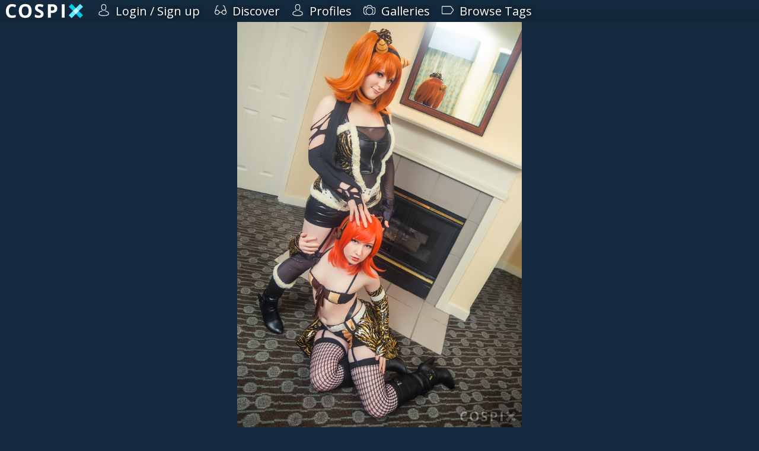

--- FILE ---
content_type: text/html; charset=utf-8
request_url: https://cospix.net/darkain/gallery/87117/607c826e12e6a2e9611adda5051e127c
body_size: 12351
content:
<!DOCTYPE html>
<html lang="en" class="notranslate">
<head><meta charset="UTF-8" />

<title>Tiger Idols by Vince (Darkain) - Cospix</title>


<meta name="generator" content="AltaForm" />
<meta name="rating" content="general" />
<meta name="google" content="notranslate" />
<meta name="description" content="Cospix.net photo featuring Vince (Darkain)" />
<meta name="keywords" content="cosplay, photo, gallery, Vince (Darkain)" />
<meta name="viewport" content="width=device-width,initial-scale=1" />
<meta name="theme-color" content="#00C8E6" />

<meta property="fb:app_id" content="117743638408197" />
<meta property="og:type" content="website" />
<meta property="og:url" content="https://cospix.net/darkain/gallery/87117/607c826e12e6a2e9611adda5051e127c" />
<meta property="og:site_name" content="Cospix" />
<meta property="og:title" content="Tiger Idols by Vince (Darkain) - Cospix" />

<meta property="og:image" content="https://cospix.net/files/607/c82/607c826e12e6a2e9611adda5051e127c.jpg" />
<meta property="og:description" content="Cospix.net photo featuring Vince (Darkain)" />

<meta name="twitter:card" content="photo" /><meta name="twitter:site" content="@cospixnet" /><meta name="twitter:domain" content="Cospix.net" /><meta name="twitter:title" content="Tiger Idols by Vince (Darkain)" /><meta name="twitter:image" content="https://cospix.net/files/607/c82/607c826e12e6a2e9611adda5051e127c.jpg" /><meta name="twitter:description" content="Cospix.net photo featuring Vince (Darkain)" />

<script>
var urlbase			= '';
var ga_account		= 'UA-45016625-1';
var ga_domain		= 'cospix.net';
var ga_userid		= '0';
window.onerror		= function(message,file,line,col,error) {
	var details		= {
		url:		document.location.href,
		message:	message,
		file:		file,
		line:		line,
		col:		col,
		error:		error,
		trace:		error?error.stack:null
	};
	console.log(details);
	$.post(urlbase+'/status/error', details);
};
</script>

<link rel="canonical" href="https://cospix.net/darkain/gallery/87117/607c826e12e6a2e9611adda5051e127c" />

<link rel="stylesheet" type="text/css" href="https://fonts.googleapis.com/css?family=Open+Sans" />


<link rel="stylesheet" type="text/css" href="https://cospix.net/static/css/altaform.css.gz?8748ea03c8b6cb4cd2df86fd1cb2f344" />

<link rel="icon" sizes="192x192" href="/static/img/cpn-logo-icon.png" />
<link rel="shortcut icon" href="https://cospix.net/static/img/cpn-logo-icon.png" />
<link rel="apple-touch-icon" href="https://cospix.net/static/img/cpn-logo-200.png" />


<script async src="https://pagead2.googlesyndication.com/pagead/js/adsbygoogle.js"></script>

<script src="https://code.jquery.com/jquery-3.6.4.min.js" integrity="sha256-FgpCb/KJQlLNfOu91ta32o/NMZxltwRo8QtmkMRdAu8=" crossorigin="anonymous"></script>
<script>window.jQuery || document.write('<script src="https://cospix.net/static/jquery/jquery-3.6.4.min.js"><\/script>')</script>

<script src="https://code.jquery.com/ui/1.13.2/jquery-ui.min.js" integrity="sha256-VazP97ZCwtekAsvgPBSUwPFKdrwD3unUfSGVYrahUqU=" crossorigin="anonymous"></script>
<script>window.jQuery.ui || document.write('<script src="https://cospix.net/static/jquery/jquery-ui.min.js"><\/script>')</script>

<script src="https://cospix.net/static/js/altaform.js.gz?ed62587f0185886bfb2021aecb0658da"></script>





</head>
<body id="prometheus" class="prometheus-scale">
	<div id="popup-window" style="display:none"></div>
	<div id="af-notice" style="display:none"></div>

	<div style="position:relative; z-index:2">
		<div id="cospix-message-list"></div>
<div id="prometheus-menu-background"></div>


<nav id="prometheus-sidebar">
	<a id="prometheus-sidebar-menu">
		<svg class="svg-hamburger" viewBox="0 0 700 700" xmlns="http://www.w3.org/2000/svg"><path d="m350 0c-74.262 0-145.48 29.5-197.99 82.012-52.512 52.508-82.012 123.73-82.012 197.99s29.5 145.48 82.012 197.99c52.508 52.512 123.73 82.012 197.99 82.012s145.48-29.5 197.99-82.012c52.512-52.508 82.012-123.73 82.012-197.99 0-49.148-12.938-97.434-37.512-140-24.578-42.566-59.922-77.91-102.49-102.49-42.566-24.574-90.852-37.512-140-37.512zm149.33 392c0 4.9492-1.9648 9.6992-5.4648 13.199s-8.25 5.4688-13.199 5.4688h-261.34c-4.9492 0-9.6992-1.9688-13.199-5.4688s-5.4648-8.25-5.4648-13.199v-37.332c0-4.9531 1.9648-9.6992 5.4648-13.199 3.5-3.5039 8.25-5.4688 13.199-5.4688h261.34c4.9492 0 9.6992 1.9648 13.199 5.4688 3.5 3.5 5.4648 8.2461 5.4648 13.199zm0-93.332c0 4.9492-1.9648 9.6992-5.4648 13.199s-8.25 5.4648-13.199 5.4648h-261.34c-4.9492 0-9.6992-1.9648-13.199-5.4648s-5.4648-8.25-5.4648-13.199v-37.336c0-4.9492 1.9648-9.6992 5.4648-13.199s8.25-5.4648 13.199-5.4648h261.34c4.9492 0 9.6992 1.9648 13.199 5.4648s5.4648 8.25 5.4648 13.199zm0-93.332v-0.003907c0 4.9531-1.9648 9.6992-5.4648 13.199-3.5 3.5039-8.25 5.4688-13.199 5.4688h-261.34c-4.9492 0-9.6992-1.9648-13.199-5.4688-3.5-3.5-5.4648-8.2461-5.4648-13.199v-37.332c0-4.9492 1.9648-9.6992 5.4648-13.199s8.25-5.4688 13.199-5.4688h261.34c4.9492 0 9.6992 1.9688 13.199 5.4688s5.4648 8.25 5.4648 13.199z"/></svg>

	</a>

	<a href="/" id="cospix-logo-mobile">
		<svg class="svg-cospix" xmlns="http://www.w3.org/2000/svg" viewBox="0 0 450 85"><g transform="matrix(1.25,0,0,-1.25,0,85)"><g transform="scale(0.1,0.1)"><path d="m294.469,551.512c-49.977,0 -88.828,-18.91 -116.383,-56.434 -27.406,-37.668 -41.188,-90.144 -41.188,-157.422 0,-139.984 52.625,-210.047 157.571,-210.047 44.121,0 97.476,10.993 160.207,33.129l0,-111.6989C403.23,27.6445 345.629,16.8008 282.012,16.8008 190.691,16.8008 120.891,44.5313 72.5547,99.9063 24.2148,155.281 0,234.906 0,338.535c0,65.227 11.8711,122.387 35.6133,171.496 23.7461,49.106 57.8984,86.77 102.4607,113.008 44.41,26.09 96.594,39.289 156.395,39.289 60.98,0 122.246,-14.805 183.812,-44.269L435.332,509.883c-23.453,11.137 -47.082,20.847 -70.793,29.168 -23.723,8.324 -47.055,12.461 -70.07,12.461zM1200,340.152c0,-103.929 -25.86,-183.656 -77.39,-239.511 -51.47,-55.7933 -125.325,-83.8402 -221.485,-83.8402 -96.297,0 -170.055,28.0117 -221.625,83.8402 -51.574,55.82 -77.242,135.879 -77.242,240.382 0,104.512 25.777,184.461 77.387,239.508 51.687,55.133 125.769,82.668 222.359,82.668 96.445,0 170.236,-27.828 221.336,-83.398 51.02,-55.492 76.66,-135.442 76.66,-239.649zm-458.203,0c0,-70.066 13.277,-122.922 39.867,-158.457 26.574,-35.511 66.402,-53.207 119.461,-53.207 106.125,0 159.335,70.649 159.335,211.664 0,141.442 -52.92,212.239 -158.456,212.239 -53.059,0 -92.981,-17.856 -119.899,-53.5 -26.867,-35.582 -40.308,-88.536 -40.308,-158.739zM1757.96,199.727c0,-56.575 -20.35,-101.3481 -61.12,-133.977 -40.7,-32.5703 -97.63,-48.9492 -170.33,-48.9492 -66.98,0 -126.19,12.6015 -177.8,37.8125l0,123.7107c42.37,-18.906 78.31,-32.195 107.59,-39.871 29.32,-7.687 56.29,-11.723 80.62,-11.723 29.17,0 51.56,5.668 67.13,16.856 15.61,11.207 23.46,27.703 23.46,49.836 0,12.168 -3.55,23.168 -10.41,32.832 -6.74,9.508 -16.84,18.824 -30.19,27.703 -13.29,8.828 -40.41,23.152 -81.35,42.512 -38.34,18.129 -67.15,35.332 -86.34,51.886 -19.19,16.543 -34.49,35.915 -46.02,58.043 -11.45,21.961 -17.15,47.786 -17.15,77.247 0,55.554 18.85,99.328 56.43,131.043 37.59,31.722 89.7,47.64 156.1,47.64 32.69,0 63.8,-3.89 93.52,-11.586 29.61,-7.668 60.54,-18.613 92.93,-32.683l-42.95,-103.485c-33.56,13.781 -61.28,23.324 -83.11,28.731 -21.82,5.406 -43.38,8.207 -64.63,8.207 -25.22,0 -44.55,-5.91 -57.91,-17.59 -13.43,-11.746 -20.22,-27.117 -20.22,-46.027 0,-11.727 2.74,-21.95 8.2,-30.629 5.5,-8.735 14.07,-17.157 25.95,-25.364 11.87,-8.207 40.05,-22.839 84.28,-43.972 58.79,-28.086 99,-56.262 120.78,-84.43 21.72,-28.086 32.54,-62.742 32.54,-103.773zm337.5,158.156 43.83,0c40.89,0 71.53,8.07 91.9,24.187 20.36,16.118 30.49,39.723 30.49,70.649 0,31.222 -8.5,54.23 -25.51,69.183 -17,14.801 -43.83,22.282 -80.18,22.282l-60.53,0 0,-186.301zm300.63,99.527c0,-67.574 -21.12,-119.172 -63.33,-154.933 -42.2,-35.758 -102.32,-53.793 -180.13,-53.793l-57.17,0 0,-223.2387 -133.09,0 0,627.7887 200.51,0c76.23,0 134.12,-16.414 173.69,-49.097 39.73,-32.836 59.52,-81.649 59.52,-146.727zm211.16,-431.9647 0,627.7887 133.1,0 0,-627.7887 -133.1,0" style="fill:#fff" /><path d="M3600,140.598 3465.49,6.08594 2932.17,539.402 3066.68,673.914 3600,140.598" style="fill:#00C8E6" /><path d="M3600,539.402 3465.49,673.914 2932.17,140.598 3066.68,6.08594 3600,539.402" style="fill:#66e6fa" /><path d="M3400.59,340.004 3266.08,205.492 3131.57,340l134.52,134.512 134.5,-134.508" style="fill:#CDF9FF" /></g></g></svg>
	</a>

	<div id="prometheus-sidebar-links">

		<a href="/" id="cospix-logo">
			<svg class="svg-cospix" xmlns="http://www.w3.org/2000/svg" viewBox="0 0 450 85"><g transform="matrix(1.25,0,0,-1.25,0,85)"><g transform="scale(0.1,0.1)"><path d="m294.469,551.512c-49.977,0 -88.828,-18.91 -116.383,-56.434 -27.406,-37.668 -41.188,-90.144 -41.188,-157.422 0,-139.984 52.625,-210.047 157.571,-210.047 44.121,0 97.476,10.993 160.207,33.129l0,-111.6989C403.23,27.6445 345.629,16.8008 282.012,16.8008 190.691,16.8008 120.891,44.5313 72.5547,99.9063 24.2148,155.281 0,234.906 0,338.535c0,65.227 11.8711,122.387 35.6133,171.496 23.7461,49.106 57.8984,86.77 102.4607,113.008 44.41,26.09 96.594,39.289 156.395,39.289 60.98,0 122.246,-14.805 183.812,-44.269L435.332,509.883c-23.453,11.137 -47.082,20.847 -70.793,29.168 -23.723,8.324 -47.055,12.461 -70.07,12.461zM1200,340.152c0,-103.929 -25.86,-183.656 -77.39,-239.511 -51.47,-55.7933 -125.325,-83.8402 -221.485,-83.8402 -96.297,0 -170.055,28.0117 -221.625,83.8402 -51.574,55.82 -77.242,135.879 -77.242,240.382 0,104.512 25.777,184.461 77.387,239.508 51.687,55.133 125.769,82.668 222.359,82.668 96.445,0 170.236,-27.828 221.336,-83.398 51.02,-55.492 76.66,-135.442 76.66,-239.649zm-458.203,0c0,-70.066 13.277,-122.922 39.867,-158.457 26.574,-35.511 66.402,-53.207 119.461,-53.207 106.125,0 159.335,70.649 159.335,211.664 0,141.442 -52.92,212.239 -158.456,212.239 -53.059,0 -92.981,-17.856 -119.899,-53.5 -26.867,-35.582 -40.308,-88.536 -40.308,-158.739zM1757.96,199.727c0,-56.575 -20.35,-101.3481 -61.12,-133.977 -40.7,-32.5703 -97.63,-48.9492 -170.33,-48.9492 -66.98,0 -126.19,12.6015 -177.8,37.8125l0,123.7107c42.37,-18.906 78.31,-32.195 107.59,-39.871 29.32,-7.687 56.29,-11.723 80.62,-11.723 29.17,0 51.56,5.668 67.13,16.856 15.61,11.207 23.46,27.703 23.46,49.836 0,12.168 -3.55,23.168 -10.41,32.832 -6.74,9.508 -16.84,18.824 -30.19,27.703 -13.29,8.828 -40.41,23.152 -81.35,42.512 -38.34,18.129 -67.15,35.332 -86.34,51.886 -19.19,16.543 -34.49,35.915 -46.02,58.043 -11.45,21.961 -17.15,47.786 -17.15,77.247 0,55.554 18.85,99.328 56.43,131.043 37.59,31.722 89.7,47.64 156.1,47.64 32.69,0 63.8,-3.89 93.52,-11.586 29.61,-7.668 60.54,-18.613 92.93,-32.683l-42.95,-103.485c-33.56,13.781 -61.28,23.324 -83.11,28.731 -21.82,5.406 -43.38,8.207 -64.63,8.207 -25.22,0 -44.55,-5.91 -57.91,-17.59 -13.43,-11.746 -20.22,-27.117 -20.22,-46.027 0,-11.727 2.74,-21.95 8.2,-30.629 5.5,-8.735 14.07,-17.157 25.95,-25.364 11.87,-8.207 40.05,-22.839 84.28,-43.972 58.79,-28.086 99,-56.262 120.78,-84.43 21.72,-28.086 32.54,-62.742 32.54,-103.773zm337.5,158.156 43.83,0c40.89,0 71.53,8.07 91.9,24.187 20.36,16.118 30.49,39.723 30.49,70.649 0,31.222 -8.5,54.23 -25.51,69.183 -17,14.801 -43.83,22.282 -80.18,22.282l-60.53,0 0,-186.301zm300.63,99.527c0,-67.574 -21.12,-119.172 -63.33,-154.933 -42.2,-35.758 -102.32,-53.793 -180.13,-53.793l-57.17,0 0,-223.2387 -133.09,0 0,627.7887 200.51,0c76.23,0 134.12,-16.414 173.69,-49.097 39.73,-32.836 59.52,-81.649 59.52,-146.727zm211.16,-431.9647 0,627.7887 133.1,0 0,-627.7887 -133.1,0" style="fill:#fff" /><path d="M3600,140.598 3465.49,6.08594 2932.17,539.402 3066.68,673.914 3600,140.598" style="fill:#00C8E6" /><path d="M3600,539.402 3465.49,673.914 2932.17,140.598 3066.68,6.08594 3600,539.402" style="fill:#66e6fa" /><path d="M3400.59,340.004 3266.08,205.492 3131.57,340l134.52,134.512 134.5,-134.508" style="fill:#CDF9FF" /></g></g></svg>
		</a>



		<a href="/login">
			
			<svg class="svg-profile" xmlns="http://www.w3.org/2000/svg" viewBox="0 0 482.9 482.9"><path d="M239.7,260.2c0.5,0,1,0,1.6,0c0.2,0,0.4,0,0.6,0c0.3,0,0.7,0,1,0c29.3-0.5,53-10.8,70.5-30.5c38.5-43.4,32.1-117.8,31.4-124.9c-2.5-53.3-27.7-78.8-48.5-90.7C280.8,5.2,262.7,0.4,242.5,0h-0.7c-0.1,0-0.3,0-0.4,0h-0.6c-11.1,0-32.9,1.8-53.8,13.7c-21,11.9-46.6,37.4-49.1,91.1c-0.7,7.1-7.1,81.5,31.4,124.9C186.7,249.4,210.4,259.7,239.7,260.2zM164.6,107.3c0-0.3,0.1-0.6,0.1-0.8c3.3-71.7,54.2-79.4,76-79.4h0.4c0.2,0,0.5,0,0.8,0c27,0.6,72.9,11.6,76,79.4c0,0.3,0,0.6,0.1,0.8c0.1,0.7,7.1,68.7-24.7,104.5c-12.6,14.2-29.4,21.2-51.5,21.4c-0.2,0-0.3,0-0.5,0l0,0c-0.2,0-0.3,0-0.5,0c-22-0.2-38.9-7.2-51.4-21.4C157.7,176.2,164.5,107.9,164.6,107.3zM446.8,383.6c0-0.1,0-0.2,0-0.3c0-0.8-0.1-1.6-0.1-2.5c-0.6-19.8-1.9-66.1-45.3-80.9c-0.3-0.1-0.7-0.2-1-0.3c-45.1-11.5-82.6-37.5-83-37.8c-6.1-4.3-14.5-2.8-18.8,3.3c-4.3,6.1-2.8,14.5,3.3,18.8c1.7,1.2,41.5,28.9,91.3,41.7c23.3,8.3,25.9,33.2,26.6,56c0,0.9,0,1.7,0.1,2.5c0.1,9-0.5,22.9-2.1,30.9c-16.2,9.2-79.7,41-176.3,41c-96.2,0-160.1-31.9-176.4-41.1c-1.6-8-2.3-21.9-2.1-30.9c0-0.8,0.1-1.6,0.1-2.5c0.7-22.8,3.3-47.7,26.6-56c49.8-12.8,89.6-40.6,91.3-41.7c6.1-4.3,7.6-12.7,3.3-18.8c-4.3-6.1-12.7-7.6-18.8-3.3c-0.4,0.3-37.7,26.3-83,37.8c-0.4,0.1-0.7,0.2-1,0.3c-43.4,14.9-44.7,61.2-45.3,80.9c0,0.9,0,1.7-0.1,2.5c0,0.1,0,0.2,0,0.3c-0.1,5.2-0.2,31.9,5.1,45.3c1,2.6,2.8,4.8,5.2,6.3c3,2,74.9,47.8,195.2,47.8s192.2-45.9,195.2-47.8c2.3-1.5,4.2-3.7,5.2-6.3C447,415.5,446.9,388.8,446.8,383.6z"/></svg>
			<span>Login / Sign up</span>
		</a>



		

		




		



		<a href="/discover">
			<svg class="svg-discover" xmlns="http://www.w3.org/2000/svg" viewBox="0 0 487.803 487.803"><path d="M480.6,296.133L416,91.033c-9.1-29.9-40.9-46.8-70.8-37.7c-7.1,2.2-11.2,9.7-9,16.8s9.7,11.2,16.8,9c15.7-4.8,32.3,4.1,37.1,19.8v0.1l46.2,146.9c-14.7-8.3-31.6-13-49.6-13c-51.8,0-94.6,39.2-100.4,89.4h-85c-6.6-49.4-49-87.6-100.2-87.6c-18.1,0-35.1,4.8-49.8,13.1l46.8-148.8v-0.1c4.8-15.7,21.4-24.6,37.1-19.8c7.1,2.2,14.7-1.9,16.8-9c2.2-7.1-1.9-14.7-9-16.8c-29.9-9.1-61.6,7.8-70.8,37.7l-64.4,205.3c-0.2,0.6-0.3,1.1-0.4,1.7c-4.7,11.7-7.4,24.5-7.4,37.8c0,55.7,45.4,101.1,101.1,101.1c51.2,0,93.6-38.2,100.2-87.6h85.5c7.4,48.5,49.4,85.8,99.9,85.8c55.7,0,101.1-45.4,101.1-101.1C487.9,320.633,485.3,307.833,480.6,296.133zM101.2,409.933c-40.9,0-74.1-33.2-74.1-74.1s33.2-74.1,74.1-74.1s74.1,33.2,74.1,74.1S142,409.933,101.2,409.933zM386.8,408.133c-40.9,0-74.1-33.2-74.1-74.1s33.3-74.1,74.1-74.1s74.1,33.2,74.1,74.1S427.7,408.133,386.8,408.133z"/></svg>
			<span>Discover</span>
		</a><a href="/profile">
			<svg class="svg-profile" xmlns="http://www.w3.org/2000/svg" viewBox="0 0 482.9 482.9"><path d="M239.7,260.2c0.5,0,1,0,1.6,0c0.2,0,0.4,0,0.6,0c0.3,0,0.7,0,1,0c29.3-0.5,53-10.8,70.5-30.5c38.5-43.4,32.1-117.8,31.4-124.9c-2.5-53.3-27.7-78.8-48.5-90.7C280.8,5.2,262.7,0.4,242.5,0h-0.7c-0.1,0-0.3,0-0.4,0h-0.6c-11.1,0-32.9,1.8-53.8,13.7c-21,11.9-46.6,37.4-49.1,91.1c-0.7,7.1-7.1,81.5,31.4,124.9C186.7,249.4,210.4,259.7,239.7,260.2zM164.6,107.3c0-0.3,0.1-0.6,0.1-0.8c3.3-71.7,54.2-79.4,76-79.4h0.4c0.2,0,0.5,0,0.8,0c27,0.6,72.9,11.6,76,79.4c0,0.3,0,0.6,0.1,0.8c0.1,0.7,7.1,68.7-24.7,104.5c-12.6,14.2-29.4,21.2-51.5,21.4c-0.2,0-0.3,0-0.5,0l0,0c-0.2,0-0.3,0-0.5,0c-22-0.2-38.9-7.2-51.4-21.4C157.7,176.2,164.5,107.9,164.6,107.3zM446.8,383.6c0-0.1,0-0.2,0-0.3c0-0.8-0.1-1.6-0.1-2.5c-0.6-19.8-1.9-66.1-45.3-80.9c-0.3-0.1-0.7-0.2-1-0.3c-45.1-11.5-82.6-37.5-83-37.8c-6.1-4.3-14.5-2.8-18.8,3.3c-4.3,6.1-2.8,14.5,3.3,18.8c1.7,1.2,41.5,28.9,91.3,41.7c23.3,8.3,25.9,33.2,26.6,56c0,0.9,0,1.7,0.1,2.5c0.1,9-0.5,22.9-2.1,30.9c-16.2,9.2-79.7,41-176.3,41c-96.2,0-160.1-31.9-176.4-41.1c-1.6-8-2.3-21.9-2.1-30.9c0-0.8,0.1-1.6,0.1-2.5c0.7-22.8,3.3-47.7,26.6-56c49.8-12.8,89.6-40.6,91.3-41.7c6.1-4.3,7.6-12.7,3.3-18.8c-4.3-6.1-12.7-7.6-18.8-3.3c-0.4,0.3-37.7,26.3-83,37.8c-0.4,0.1-0.7,0.2-1,0.3c-43.4,14.9-44.7,61.2-45.3,80.9c0,0.9,0,1.7-0.1,2.5c0,0.1,0,0.2,0,0.3c-0.1,5.2-0.2,31.9,5.1,45.3c1,2.6,2.8,4.8,5.2,6.3c3,2,74.9,47.8,195.2,47.8s192.2-45.9,195.2-47.8c2.3-1.5,4.2-3.7,5.2-6.3C447,415.5,446.9,388.8,446.8,383.6z"/></svg>
			<span>Profiles</span>
		</a><a href="/gallery">
			<svg class="svg-gallery" xmlns="http://www.w3.org/2000/svg" viewBox="0 0 487.7 487.7"><path d="M480.5,151.65c-2-1.1-48.8-25.4-126.8-40.1l-3-12.8c-7.8-33.5-37.3-57-71.8-57h-70.1c-34.4,0-63.9,23.4-71.8,57l-3,12.8c-78,14.6-124.8,39-126.8,40.1c-4.4,2.3-7.2,6.9-7.2,11.9v159c0,63.7,51.8,115.6,115.6,115.6c7.5,0,13.5-6,13.5-13.5s-6-13.5-13.5-13.5c-48.8,0-88.6-39.7-88.6-88.6v-150.5c16.2-7.4,59-24.9,120.5-35.5c5.3-0.9,9.6-5,10.8-10.2l5-21.5c5-21.2,23.6-36.1,45.5-36.1h70.1c21.8,0,40.5,14.8,45.5,36.1l5,21.5c1.2,5.3,5.5,9.3,10.8,10.2c61.3,10.6,104.2,28.1,120.5,35.5v150.5c0,48.8-39.7,88.6-88.6,88.6c-7.5,0-13.5,6-13.5,13.5s6,13.5,13.5,13.5c63.7,0,115.6-51.8,115.6-115.6v-159C487.7,158.55,485,153.95,480.5,151.65zM44.2,124.05c1.4,0,2.8-0.2,4.2-0.7c14.2-4.7,29.1-8.9,44.3-12.5c7.3-1.7,11.7-9,10-16.2c-1.7-7.3-9-11.7-16.2-10c-15.9,3.8-31.6,8.2-46.6,13.1c-7.1,2.3-10.9,10-8.6,17C33.3,120.45,38.6,124.05,44.2,124.05zM243.9,135.05c-85.7,0-155.4,69.7-155.4,155.4s69.7,155.5,155.4,155.5s155.4-69.7,155.4-155.4S329.6,135.05,243.9,135.05zM243.9,418.95c-70.8,0-128.4-57.6-128.4-128.4s57.6-128.5,128.4-128.5s128.4,57.6,128.4,128.4S314.7,418.95,243.9,418.95z"/></svg>
			<span>Galleries</span>
		</a><a href="/tag">
			<svg xmlns="http://www.w3.org/2000/svg" viewBox="0 0 487.85 487.85"><path d="M479,215.275l-83.5-113.9c-11-15-33.3-26.3-51.8-26.3H39.2c-21.6,0-39.2,17.6-39.2,39.2v259.3c0,21.6,17.6,39.2,39.2,39.2h304.5c18.6,0,40.9-11.3,51.8-26.3l83.5-113.9C490.8,256.575,490.8,231.375,479,215.275zM457.2,256.775l-83.5,113.9c-5.8,8-20.2,15.2-30.1,15.2H39.2c-6.7,0-12.2-5.5-12.2-12.2v-259.4c0-6.7,5.5-12.2,12.2-12.2h304.5c9.9,0,24.2,7.3,30.1,15.2l83.5,113.9C462.1,237.875,462.1,250.075,457.2,256.775z"/></svg>
			<span>Browse Tags</span>
		</a>




	</div>
<!--
	<footer id="copyright">
		<a href="/legal">
			<svg viewBox="0 0 200 200" xmlns="http://www.w3.org/2000/svg"><defs><mask id="svg-copyright"><circle cx="100" cy="100" r="78" fill="white" /><circle cx="100" cy="100" r="60" fill="black" /><circle cx="100" cy="100" r="20" fill="white" /><rect x="115" y="94" width="45" height="16" fill="white" /></mask></defs><circle cx="100" cy="100" r="100" mask="url(#copyright)" /></svg>
		</a>
	</footer>

	<footer id="prometheus-footer">
		<div>
			<a href="/legal">&copy; 2026 Cospix.net</a>
		</div>
	</footer>
-->
</nav>


<script>
$('#prometheus-sidebar-menu, #prometheus-menu-background').click(function(){
	$('#prometheus-sidebar-links').slideToggle();
	$('#prometheus-menu-background').fadeToggle();
});
/*
$(window).on('resize', function(){
	if ($('#prometheus-sidebar-menu').css('display') == 'none') {
		$('#prometheus-sidebar-links').show();
	}
});
*/
</script>

	</div>

	<div id="body">
		
		<div class="clear"></div>
<div itemscope itemtype="http://schema.org/Photograph">

<div class="center" id="cospix-image-frame">
	<img src="//cospix.net/files/607/c82/607c826e12e6a2e9611adda5051e127c.jpg" itemprop="image" alt="Cospix.net photo featuring Vince (Darkain)"
		id="cpn-big-image" style="max-width:100%" />
</div>


<main class="cpn-default" id="cospix-image-data">
	<h1 class="cpn-header" itemprop="name">Tiger Idols by Vince (Darkain)</h1>



	<div id="cospix-image-share" class="cpn-default">

		<a class="cpn-favorite">
			
			<svg xmlns="http://www.w3.org/2000/svg" viewBox="0 0 471.701 471.701"><path d="M433.601,67.001c-24.7-24.7-57.4-38.2-92.3-38.2s-67.7,13.6-92.4,38.3l-12.9,12.9l-13.1-13.1c-24.7-24.7-57.6-38.4-92.5-38.4c-34.8,0-67.6,13.6-92.2,38.2c-24.7,24.7-38.3,57.5-38.2,92.4c0,34.9,13.7,67.6,38.4,92.3l187.8,187.8c2.6,2.6,6.1,4,9.5,4c3.4,0,6.9-1.3,9.5-3.9l188.2-187.5c24.7-24.7,38.3-57.5,38.3-92.4C471.801,124.501,458.301,91.701,433.601,67.001zM414.401,232.701l-178.7,178l-178.3-178.3c-19.6-19.6-30.4-45.6-30.4-73.3s10.7-53.7,30.3-73.2c19.5-19.5,45.5-30.3,73.1-30.3c27.7,0,53.8,10.8,73.4,30.4l22.6,22.6c5.3,5.3,13.8,5.3,19.1,0l22.4-22.4c19.6-19.6,45.7-30.4,73.3-30.4c27.6,0,53.6,10.8,73.2,30.3c19.6,19.6,30.3,45.6,30.3,73.3C444.801,187.101,434.001,213.101,414.401,232.701z"/></svg>
			Add to Favs
		</a>

		

		<a href="/darkain/gallery/87117">
			<svg xmlns="http://www.w3.org/2000/svg" viewBox="0 0 720 720"><g transform="matrix(1.0,0,0,-1.0,0,700)"><path style="fill:#4F4C4C;fill-rule:evenodd" d="m 370.51,516.26 114.72,0 c 7.48,0 40.71,-45.75 49.55,-56.74 l 23.42,0 c 19.21,0 34.92,-15.72 34.92,-34.92 l 0,-225.94 c 0,-19.2 -15.71,-34.91 -34.92,-34.91 l -396.41,0 c -19.2,0 -34.91,15.71 -34.91,34.91 l 0,225.94 c 0,19.2 15.71,34.92 34.91,34.92 l 27.73,0 0,27.72 65.73,0 0,-27.72 65.71,0 c 8.84,10.99 42.08,56.74 49.55,56.74 z m 57.36,-85.77 c 62.37,0 112.97,-50.6 112.97,-112.97 0,-62.38 -50.6,-112.97 -112.97,-112.97 -62.37,0 -112.97,50.59 -112.97,112.97 0,62.37 50.6,112.97 112.97,112.97 z m 0,-45.29 c 37.37,0 67.69,-30.31 67.69,-67.68 0,-37.37 -30.32,-67.69 -67.69,-67.69 -37.37,0 -67.69,30.32 -67.69,67.69 0,37.37 30.32,67.68 67.69,67.68" /></g></svg>
			View Full Gallery
		</a>

		<a target="_blank" href="https://www.facebook.com/sharer/sharer.php?u=https%3A%2F%2Fcospix.net%2Fdarkain%2Fgallery%2F87117%2F607c826e12e6a2e9611adda5051e127c">
			<svg class="cpn-svg cpn-svg-facebook" preserveAspectRatio="none" xmlns="http://www.w3.org/2000/svg" viewBox="0 0 52 52"><path fill="#00C8E6" d="M38.7,28.3l1-7.9h-7.8v-5c0-2.3,0.6-3.8,3.9-3.8l4.2,0v-7c-0.7-0.1-3.2-0.3-6.1-0.3c-6,0-10.1,3.7-10.1,10.4v5.8H17v7.9h6.8v20.2h8.1V28.3H38.7z"/></svg>
			Share on Facebook
		</a>

		<a target="_blank" href="https://twitter.com/home?status=Check%20out%20this%20awesome%20%23cosplay%20photo%20on%20%40cospixnet%21%20https%3A%2F%2Fcospix.net%2Fdarkain%2Fgallery%2F87117%2F607c826e12e6a2e9611adda5051e127c">
			<svg class="cpn-svg cpn-svg-twitter" preserveAspectRatio="none" xmlns="http://www.w3.org/2000/svg" viewBox="0 0 52 52"><path fill="#00C8E6" d="M48,13.2c-1.6,0.7-3.4,1.2-5.2,1.4c1.9-1.1,3.3-2.9,4-5c-1.7,1-3.7,1.8-5.7,2.2c-1.7-1.8-4-2.9-6.6-2.9c-5,0-9,4.1-9,9c0,0.7,0.1,1.4,0.2,2.1c-7.5-0.4-14.2-4-18.6-9.5c-0.8,1.3-1.2,2.9-1.2,4.5c0,3.1,1.6,5.9,4,7.5c-1.5,0-2.9-0.5-4.1-1.1v0.1c0,4.4,3.1,8,7.3,8.9c-0.8,0.2-1.6,0.3-2.4,0.3c-0.6,0-1.1-0.1-1.7-0.2c1.2,3.6,4.5,6.2,8.4,6.3c-3.1,2.4-7,3.9-11.2,3.9c-0.7,0-1.4,0-2.2-0.1c4,2.6,8.8,4.1,13.9,4.1C34.5,44.8,43.6,31,43.6,19c0-0.4,0-0.8,0-1.2C45.3,16.6,46.8,15,48,13.2z"/></svg>
			Share on Twitter
		</a>

		<a target="_blank" href="https://pinterest.com/pin/create/button/?url=https%3A%2F%2Fcospix.net%2Fdarkain%2Fgallery%2F87117%2F607c826e12e6a2e9611adda5051e127c&media=https:%2F%2Fcospix.net%2Ffiles%2F607%2Fc82%2F607c826e12e6a2e9611adda5051e127c.jpg&description=Check%20out%20this%20awesome%20cosplay%20photo%20on%20Cospix%21%20">
			<svg class="cpn-svg cpn-svg-pintrest" preserveAspectRatio="none" xmlns="http://www.w3.org/2000/svg" viewBox="0 0 52 52"><path fill="#00C8E6" d="M26,4.7C14.3,4.7,4.8,14.3,4.8,26c0,8.7,5.2,16.2,12.7,19.5c-0.1-1.5,0-3.3,0.4-4.9c0.4-1.7,2.7-11.6,2.7-11.6s-0.7-1.4-0.7-3.4c0-3.1,1.8-5.5,4.1-5.5c1.9,0,2.9,1.5,2.9,3.2c0,1.9-1.2,4.8-1.9,7.5c-0.5,2.3,1.1,4.1,3.4,4.1c4,0,6.7-5.2,6.7-11.3c0-4.7-3.1-8.1-8.8-8.1c-6.4,0-10.5,4.8-10.5,10.2c0,1.9,0.5,3.2,1.4,4.2c0.4,0.5,0.4,0.7,0.3,1.2c-0.1,0.4-0.3,1.3-0.4,1.7c-0.1,0.5-0.6,0.7-1.1,0.5c-3-1.2-4.4-4.5-4.4-8.1c0-6,5.1-13.3,15.2-13.3c8.1,0,13.5,5.9,13.5,12.2c0,8.3-4.6,14.6-11.5,14.6c-2.3,0-4.5-1.2-5.2-2.6c0,0-1.2,4.9-1.5,5.8c-0.5,1.6-1.3,3.3-2.1,4.6c1.9,0.6,3.9,0.9,6,0.9c11.7,0,21.2-9.5,21.2-21.3C47.2,14.3,37.7,4.7,26,4.7z"/></svg>
			Share on Pinterest
		</a>

		<a target="_blank" href="https://plus.google.com/share?url=https%3A%2F%2Fcospix.net%2Fdarkain%2Fgallery%2F87117%2F607c826e12e6a2e9611adda5051e127c">
			<svg class="cpn-svg cpn-svg-googleplus" preserveAspectRatio="none" xmlns="http://www.w3.org/2000/svg" viewBox="0 0 52 52"><path fill="#00C8E6" d="M25.1,6.7c0.4,0.2,0.8,0.5,1.2,1c0.4,0.4,0.9,1,1.3,1.6c0.4,0.6,0.7,1.3,1.1,2.2c0.3,0.8,0.4,1.8,0.4,2.9c0,2-0.5,3.7-1.4,4.9c-0.4,0.6-0.9,1.1-1.4,1.6c-0.5,0.5-1.1,1-1.7,1.5c-0.3,0.4-0.7,0.8-0.9,1.2c-0.3,0.5-0.5,1-0.5,1.6c0,0.6,0.2,1.1,0.5,1.5c0.3,0.4,0.6,0.7,0.9,1l1.9,1.6c1.2,1,2.3,2.1,3.2,3.3c0.9,1.2,1.3,2.8,1.3,4.7c0,2.8-1.2,5.2-3.7,7.4c-2.5,2.2-6.2,3.4-11,3.4c-4,0-7-0.9-9-2.6c-2-1.6-3-3.4-3-5.6c0-1.1,0.3-2.2,1-3.5c0.6-1.3,1.8-2.4,3.4-3.4c1.9-1.1,3.8-1.8,5.8-2.1c2-0.3,3.7-0.5,5-0.5c-0.4-0.5-0.8-1.1-1.1-1.7c-0.4-0.6-0.6-1.3-0.6-2.2c0-0.5,0.1-0.9,0.2-1.3c0.1-0.4,0.2-0.7,0.4-1c-0.6,0.1-1.3,0.1-1.8,0.1c-3,0-5.4-1-7-2.9c-1.7-1.8-2.5-3.8-2.5-6.1c0-2.8,1.2-5.4,3.6-7.7c1.6-1.3,3.3-2.2,5.1-2.6c1.7-0.4,3.4-0.5,4.9-0.5h11.4l-3.5,2.1H25.1z M27.3,39.7c0-1.5-0.5-2.7-1.4-3.8c-1-1-2.6-2.3-4.7-3.8c-0.4,0-0.8-0.1-1.3-0.1c-0.3,0-1,0-2.2,0.1c-1.2,0.2-2.4,0.4-3.6,0.8c-0.3,0.1-0.7,0.3-1.2,0.5c-0.5,0.2-1.1,0.6-1.6,1c-0.5,0.5-1,1-1.3,1.7c-0.4,0.7-0.6,1.6-0.6,2.6c0,2,0.9,3.7,2.7,5c1.7,1.3,4.1,2,7.1,2c2.7,0,4.8-0.6,6.2-1.8C26.6,42.9,27.3,41.4,27.3,39.7z M19.3,22.9c1.5-0.1,2.8-0.6,3.8-1.6c0.5-0.7,0.8-1.5,0.9-2.2c0.1-0.8,0.1-1.4,0.1-1.9c0-2.3-0.6-4.5-1.7-6.8c-0.5-1.1-1.3-2-2.1-2.7c-0.9-0.7-1.9-1-3.1-1c-1.6,0-2.8,0.7-3.9,1.9c-0.9,1.3-1.3,2.7-1.2,4.3c0,2.1,0.6,4.2,1.8,6.5c0.6,1,1.3,1.9,2.3,2.7C17,22.5,18.1,22.9,19.3,22.9z"/><polygon fill="#00C8E6" points="47.6,10.9 41.6,10.9 41.6,4.9 38.7,4.9 38.7,10.9 32.7,10.9 32.7,13.8 38.7,13.8 38.7,19.8 41.6,19.8 41.6,13.8 47.6,13.8 "/></svg>
			Share on Google+
		</a>

	</div>



	<div class="cpn-default center" style="margin-top:0.5em">
		


		<div class="center">
			<a class="nodec" href="/darkain/gallery/87117/f48fff225ada13ff79ad1ff74ce24b79">
				<img src="//cospix.net/files/0aa/31f/0aa31f3a7410dce40c5438d741f057e2" alt="Thumb" style="width:100px;height:100px" />
			</a><a class="nodec" href="/darkain/gallery/87117/2cb39ec3f4484c3c02702b281bb6b5aa">
				<img src="//cospix.net/files/014/d0f/014d0fd2976a0cb7933d0c3641fa5cd2" alt="Thumb" style="width:100px;height:100px" />
			</a><a class="nodec" href="/darkain/gallery/87117/f53a8b2a05afe634acd9d851b266e9c2">
				<img src="//cospix.net/files/677/a95/677a958f2345770e4df36c027537dc70" alt="Thumb" style="width:100px;height:100px" />
			</a><a class="nodec" href="/darkain/gallery/87117/076429155cdbe22c15a012bc416d14d9">
				<img src="//cospix.net/files/68a/b60/68ab60bb41bf1032e3a10e5385941ee6" alt="Thumb" style="width:100px;height:100px" />
			</a><a class="nodec" href="/darkain/gallery/87117/607c826e12e6a2e9611adda5051e127c">
				<img src="//cospix.net/files/5f5/3b8/5f53b831d7330ad23b8df627c7c5a466" alt="Thumb" style="width:100px;height:100px" />
			</a><a class="nodec" href="/darkain/gallery/87117/76228adf8cf96d22e24f64f85c632163">
				<img src="//cospix.net/files/5f9/b37/5f9b373b66e2b7c9437e8bb15e4ad338" alt="Thumb" style="width:100px;height:100px" />
			</a><a class="nodec" href="/darkain/gallery/87117/284ae1bc86110177e34403ff32dd586a">
				<img src="//cospix.net/files/e4c/5a5/e4c5a55cad5077b2d1b8942c59e5fba7" alt="Thumb" style="width:100px;height:100px" />
			</a><a class="nodec" href="/darkain/gallery/87117/5d6d3fd7467abdbbcf24c39e5944f22d">
				<img src="//cospix.net/files/82a/19e/82a19ed39f7e34d668a21d2116ec41f6" alt="Thumb" style="width:100px;height:100px" />
			</a><a class="nodec" href="/darkain/gallery/87117/6e87d0a2b2cd88f22b71169193046717">
				<img src="//cospix.net/files/4e6/275/4e62757bfb576018a581f66b2a80da2d" alt="Thumb" style="width:100px;height:100px" />
			</a>
		</div>


		<div class="cpn-exif">
			<svg xmlns="http://www.w3.org/2000/svg" viewBox="0 0 463 463"><path d="M279.5,152c-52.659,0-95.5,42.841-95.5,95.5s42.841,95.5,95.5,95.5s95.5-42.841,95.5-95.5S332.159,152,279.5,152z M279.5,328c-44.388,0-80.5-36.112-80.5-80.5s36.112-80.5,80.5-80.5s80.5,36.112,80.5,80.5S323.888,328,279.5,328zM279.5,200c-26.191,0-47.5,21.309-47.5,47.5s21.309,47.5,47.5,47.5s47.5-21.309,47.5-47.5S305.691,200,279.5,200z M279.5,280c-17.92,0-32.5-14.58-32.5-32.5s14.58-32.5,32.5-32.5s32.5,14.58,32.5,32.5S297.42,280,279.5,280zM279.5,233c-7.995,0-14.5,6.505-14.5,14.5s6.505,14.5,14.5,14.5s14.5-6.505,14.5-14.5S287.495,233,279.5,233zM423.5,120h-30.111c-3.24,0-6.154-1.8-7.603-4.699l-18.733-37.467C360.318,64.367,346.781,56,331.723,56H227.277c-15.058,0-28.595,8.367-35.33,21.835l-18.733,37.466c-1.449,2.898-4.363,4.699-7.603,4.699H111v-8.5c0-8.547-6.953-15.5-15.5-15.5h-48c-8.547,0-15.5,6.953-15.5,15.5v9.223C13.795,124.238,0,140.284,0,159.5v208C0,389.28,17.72,407,39.5,407h384c21.78,0,39.5-17.72,39.5-39.5v-208C463,137.72,445.28,120,423.5,120z M227.277,71h104.446c9.339,0,17.736,5.189,21.914,13.543L355.365,88h-151.73l1.728-3.457C209.541,76.189,217.938,71,227.277,71zM47.5,111h48c0.276,0,0.5,0.224,0.5,0.5v8.5H47v-8.5C47,111.224,47.224,111,47.5,111zM15,367.5v-208c0-13.509,10.991-24.5,24.5-24.5H112v257H39.5C25.991,392,15,381.009,15,367.5z M448,367.5c0,13.509-10.991,24.5-24.5,24.5H127V135h38.611c8.958,0,17.013-4.978,21.02-12.991L196.135,103h166.73l9.505,19.009C376.376,130.022,384.43,135,393.389,135H423.5c13.509,0,24.5,10.991,24.5,24.5V367.5zM403.5,152c-10.882,0-20.308,6.354-24.763,15.547C355.345,138.571,319.553,120,279.5,120C209.196,120,152,177.196,152,247.5S209.196,375,279.5,375S407,317.804,407,247.5c0-14.22-2.342-27.904-6.657-40.687c1.037,0.119,2.089,0.187,3.157,0.187c15.164,0,27.5-12.336,27.5-27.5S418.664,152,403.5,152z M279.5,360C217.467,360,167,309.533,167,247.5S217.467,135,279.5,135S392,185.467,392,247.5S341.533,360,279.5,360z M403.5,192c-6.893,0-12.5-5.607-12.5-12.5s5.607-12.5,12.5-12.5s12.5,5.607,12.5,12.5S410.393,192,403.5,192zM87.5,152c-4.142,0-7.5,3.358-7.5,7.5v208c0,4.142,3.358,7.5,7.5,7.5s7.5-3.358,7.5-7.5v-208C95,155.358,91.642,152,87.5,152z"/></svg>
			<table>
				

				

				

				

				
			</table>
		</div>

	</div>


	<div class="clear"></div>


	<div class="cpn-default cpn-image-details">

		<div id="cpn-image-download">

			

			<a href="/image/download/607c826e12e6a2e9611adda5051e127c" target="_blank">
				<svg xmlns="http://www.w3.org/2000/svg" viewBox="-200 -300 1470 1470"><path style="fill:#4F4C4C" d="M714.24 517.888q0 -7.812 -5.022 -12.834t-12.834 -5.022h-124.992v-196.416q0 -7.254 -5.301 -12.555t-12.555 -5.301h-107.136q-7.254 0 -12.555 5.301t-5.301 12.555v196.416h-124.992q-7.254 0 -12.555 5.301t-5.301 12.555q0 7.812 5.022 12.834l196.416 196.416q5.022 5.022 12.834 5.022t12.834 -5.022l195.858 -195.858q5.58 -6.696 5.58 -13.392zm357.12 124.992q0 88.722 -62.775 151.497t-151.497 62.775h-607.104q-103.23 0 -176.607 -73.377t-73.377 -176.607q0 -72.54 39.06 -133.92t104.904 -92.07q-1.116 -16.74 -1.116 -23.994 0 -118.296 83.7 -201.996t201.996 -83.7q87.048 0 159.309 48.546t105.183 128.898q39.618 -34.596 92.628 -34.596 59.148 0 100.998 41.85t41.85 100.998q0 42.408 -22.878 77.004 72.54 17.298 119.133 75.609t46.593 133.083z"/></svg>
				Download Original Image
			</a>

			

			<a href="https://www.google.com/searchbyimage?image_url=https:%2F%2Fcospix.net%2Ffiles%2F607%2Fc82%2F607c826e12e6a2e9611adda5051e127c.jpg" target="_blank">
				<svg version="1.1" xmlns="http://www.w3.org/2000/svg" viewBox="-100 -100 712 712"><path style="fill:#4F4C4C" d="M338.752,99.482c-65.965-65.974-173.306-65.974-239.277,0c-65.967,65.964-65.967,173.305,0,239.269 c63.708,63.712,165.99,65.879,232.342,6.544l13.413,13.413c-3.34,8.56-1.59,18.623,5.311,25.528l70.782,70.782 c9.305,9.31,24.397,9.305,33.696,0c9.31-9.299,9.31-24.387,0-33.696l-70.777-70.772c-6.905-6.899-16.988-8.65-25.533-5.311 l-13.413-13.423C404.636,265.465,402.463,163.188,338.752,99.482z M119.698,318.539c-54.819-54.819-54.819-144.015,0-198.834 c54.819-54.83,144.017-54.819,198.836,0s54.819,144.02,0,198.839S174.517,373.358,119.698,318.539z M153.1,151.877c23.944-23.95,51.774-41.331,81.037-52.169c-33.153-1.886-68.66,11.014-95.909,38.253 c-27.624,27.626-40.488,63.746-38.142,97.302C110.841,205.137,128.511,176.46,153.1,151.877z"/></svg>
				Google Reverse Image Search
			</a>

			

		</div>


		


		

		

		<div class="clear"></div>
	</div>
</main>


<div class="cpn-default cpn-discover-parent" id="cospix-image-discover" style="margin:20px auto">
<div class="cpn-default cpn-discover">
	<a	href="/darkain/gallery/87117"
		style="width:300px; background-color:#fff"
		>

		<figure style="color:#fff">
			<img src="//cospix.net/files/e29/071/e29071ffcfe4329bc02c7a392646e91a"/>
			<figcaption>
				<div class="cpn-discover-text">
					<span>Vince (Darkain)</span>
					
					<span>Tiger Idols</span>
				</div>
			</figcaption>
		</figure>
	</a><a	href="/event/sakura-con%202016"
		style="width:300px; background-color:#fff"
		>

		<figure style="color:#fff">
			<img src="//cospix.net/files/e99/59e/e9959e9ee36538386059f3ecaa653573"/>
			<figcaption>
				<div class="cpn-discover-text">
					
					
					<span>Sakura-Con 2016</span>
				</div>
			</figcaption>
		</figure>
	</a><a	href="/tag/camera/canon%20eos%205d%20mark%20ii"
		style="width:300px; background-color:#fff"
		>

		<figure style="color:#fff">
			<img src="//cospix.net/files/c8e/356/c8e3564ce000597bc35d8eb92bc79bf3"/>
			<figcaption>
				<div class="cpn-discover-text">
					
					
					<span>Canon EOS 5D Mark II</span>
				</div>
			</figcaption>
		</figure>
	</a><a	href="/tag/lens/ef20-35mm%20f%e2%81%843.5-4.5%20usm"
		style="width:300px; background-color:#fff"
		>

		<figure style="color:#fff">
			<img src="//cospix.net/files/6e8/93d/6e893d088d6e439a1db9b504c87ef9c9"/>
			<figcaption>
				<div class="cpn-discover-text">
					
					
					<span>EF20-35mm f⁄3.5-4.5 USM</span>
				</div>
			</figcaption>
		</figure>
	</a><a	href="/tag/software/adobe%20photoshop%20cc%202015%20%28windows%29"
		style="width:300px; background-color:#fff"
		>

		<figure style="color:#fff">
			<img src="//cospix.net/files/f6a/69e/f6a69e1275a8188b21ff214578708d02"/>
			<figcaption>
				<div class="cpn-discover-text">
					
					
					<span>Adobe Photoshop CC 2015 (Windows)</span>
				</div>
			</figcaption>
		</figure>
	</a>

	<a class="prometheus-insert"></a>
	<a class="prometheus-insert"></a>
	<a class="prometheus-insert"></a>
	<a class="prometheus-insert"></a>
	<a class="prometheus-insert"></a>
</div>

</div>


<script>
$(function(){
	$('#cospix-image-data h1').click(function(){
		$('html,body').animate({
			scrollTop: ($(window).scrollTop() < 20) ? ($(window).height()-40) : 0
		}, 500);
	});

	$(document).keyup(function(e){
		if (e.target.nodeName == 'INPUT') return;
		if (e.target.nodeName == 'SELECT') return;
		if (e.target.nodeName == 'TEXTAREA') return;

		if (e.keyCode == 37) {
			var hash = '076429155cdbe22c15a012bc416d14d9';
			if (hash == '') return;
			redirect('/image/'+hash+'?gallery=87117');
		}

		if (e.keyCode == 39) {
			var hash = '76228adf8cf96d22e24f64f85c632163';
			if (hash == '') return;
			redirect('/image/'+hash+'?gallery=87117');
		}
	});

	$('.cpn-favorite').click(function(){
		var txt = $(this).text().trim().toLowerCase().split(' ');
		$.post('/image/favorite/'+txt[0], {
			id:		87117,
			hash:	'607c826e12e6a2e9611adda5051e127c',
		}, function(data){ $('.cpn-favorite').html(data) });
	});
});
//owner: 0
</script>



</div>
	<div class="clear">&nbsp;</div>
	</div>

	
</body>
</html>
